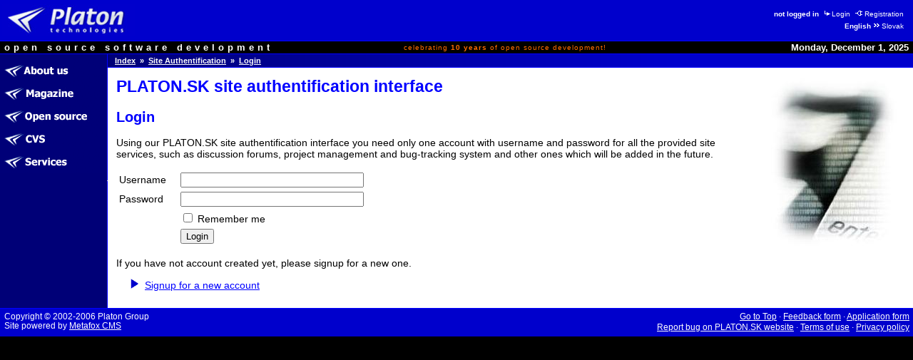

--- FILE ---
content_type: application/javascript
request_url: http://opensource.platon.org/themes/platon/js/menu1.js
body_size: 6975
content:
//
// (C) steve, 2003
//

nn = (document.layers?1:0);
NS4 = (document.layers?1:0);
NS6 =  ((navigator.appName == "Netscape") && (parseInt(navigator.appVersion) == 5))
IE4 = (document.all?1:0);
MAC45 = (navigator.appVersion.indexOf("MSIE 4.5") != -1)
ver4 = (NS4 || IE4);   
isMac = (navigator.appVersion.indexOf("Mac") != -1);

//
// Menu object
//
function Menu(name) {
	this.name = name;

	this.normalImage       = 'menuitem.gif';
	this.overImage         = 'menuitemover.gif';
	this.selectedImage     = 'menuitemselected.gif';
	this.selectedoverImage = 'menuitemselectedover.gif';
	
	this.items = new Array();
	this.names = new Array();

	this.images = MenuImages;
	this.add = MenuAdd;
	this.loaded = false;

	this.over = MenuOver;
	this.out = MenuOut;

	this.align = 'bottom';
	this.obj = this;
}

function MenuImages(normal,over,selected,selectedover) {
	this.normalImage = (normal == undefined ? null : normal);
	this.overImage = (over == undefined ? null : over); 
	this.selectedImage = (selected ? selected : null);
	this.selectedoverImage = (selectedover ? selectedover : null); 
}

// menu.add(id,title,selected,parent1,parent2,...)
function MenuAdd(id,title,selected) {
	if (!id) return;

	title = NS4 || NS6 ? escape(title) : title;
	var normalImage = (this.normalImage ? (selected && this.selectedImage ? this.selectedImage : this.normalImage ) +title+'.gif' : null);
	var overImage = (this.overImage ? (selected && this.selectedoverImage ? this.selectedoverImage : this.overImage ) +title+'.gif' : null);

	var parents = new Array();
	for (var i=3 ; i<arguments.length ; i++) {
		parents[parents.length] = arguments[i];
	}
	var newid = this.items.length;
	this.items[newid] = new MenuItem(id,normalImage,overImage,parents);
	if (this.opacity) this.items[newid].opacity = this.opacity;
	if (this.align) this.items[newid].align = this.align;
	this.names[newid] = id;
	eval('this.i'+id+' = this.items[newid]');
}

function MenuOver(id) {
	if (!this.loaded) return;
	if (!id) return;

	for (var i=0;i<this.names.length;i++) {
		if (this.names[i] == id) {
			this.items[i].over(true);
			return;
		}
	}
}

function MenuOut(id) {
	if (!this.loaded) return;
	if (!id) return;

	for (var i=0;i<this.names.length;i++) {
		if (this.names[i] == id) {
			this.items[i].out(true);
			return;
		}
	}
}


//
// Menu Item object
// Menu item remembers it's parents (if any)
//
function MenuItem(id,normal,over,parents) {
	this.id = id;

	if (normal) {
		this.normalImage = new Image();
		this.normalImage.src = normal;
	}
	if (over) {
		this.overImage = new Image();
		this.overImage.src = over;
	}
	this.parents = parents;

	this.over = MenuItemOver;
	this.out = MenuItemOut;
}


//
// Show active menu image, and submenu layers within
//

var SHOWN = new Array();

function MenuItemOver(value) {
	if (this.normalImage && document.images['menu_'+this.id])
		document.images['menu_'+this.id].src = this.overImage.src;

	for (var i=0; i<SHOWN.length; i++) {
		if (SHOWN[i] != this.parents[i]) {
			hideLayer('menuDiv_'+SHOWN[i]);
		}
	}

	for (var i=0; i<this.parents.length; i++) {
		if (SHOWN[i] != this.parents[i]) {
			var coords = getPlace('menu_'+this.parents[i]);
			var xpos = coords[0];
			var ypos = coords[1];
			if (this.align == 'right') xpos = coords[0]+coords[2];
			if (this.align == 'left') xpos = coords[0]-130;
			if (this.align == 'bottom') ypos = coords[1]+coords[3];
			setLayerPos('menuDiv_'+this.parents[i],xpos,ypos);
			if (this.opacity) setLayerAlpha('menuDiv_'+this.parents[i],this.opacity);
			showLayer('menuDiv_'+this.parents[i]);
		}
	}

	SHOWN = this.parents;
}

//
// Show inactive menu image
//
function MenuItemOut() {
	if (this.normalImage && document.images['menu_'+this.id])
		document.images['menu_'+this.id].src = this.normalImage.src;

	for (var i=0; i<SHOWN.length; i++) {
		if (SHOWN[i] != this.parents[i]) {
			hideLayer('menuDiv_'+SHOWN[i]);
		}
	}
}





//
// Necesary Utils
//


// find Object by (n)ame in (d)ocument
function findObj(n, d) {
	var p,i,x;
	if (!d) d = document;
	if ( (p = n.indexOf("?")) > 0 && parent.frames.length) {
		d = parent.frames[n.substring(p+1)].document;
		n = n.substring(0,p);
	}
	if (! (x=d[n]) && d.all ) x=d.all[n];
	for (i=0 ; !x && i < d.forms.length ; i++) x = d.forms[i][n];
	for (i=0 ; !x && d.layers && i < d.layers.length ; i++) x = findObj(n,d.layers[i].document);
	if (!x && d.getElementById ) x = d.getElementById(n);
	return x;
}

// Find Position of Image File
function FindLeftEdge(img) {
	xPos = img.offsetLeft;
	tempEl = img.offsetParent;
	while (tempEl != null) {
		xPos += tempEl.offsetLeft;
		tempEl = tempEl.offsetParent;
	}
	return xPos;
}

// Find Position of Image File
function FindTopEdge(img) {
	yPos = img.offsetTop;
	tempEl = img.offsetParent;
	while (tempEl != null) {
		yPos += tempEl.offsetTop;
		tempEl = tempEl.offsetParent;
	}
	if (MAC45) yPos=menuOffset;
	return yPos;
}

// Find Position of Image File and size.
function getPlace (imgname) {
	holdingImage = findObj(imgname);
	if (!holdingImage) {
		alert('Undefined image: "'+ imgname +'"');
		return([0,0,0,0]);
	}
	var canvasLeft = (NS4 && !NS6) ? holdingImage.x : FindLeftEdge(holdingImage);
	var canvasTop = (NS4 && !NS6) ? holdingImage.y : FindTopEdge(holdingImage);
	var canvasWidth = holdingImage.width;
	var canvasHeight = holdingImage.height;
	return ([canvasLeft,canvasTop,canvasWidth,canvasHeight]);
}

//	Find layer object. 
function findLayer(layername) {
	if (NS4) layer = eval("document.layers."+layername);
	else if (NS6) layer = document.getElementById(layername);
	else layer = findObj(layername);
	return (layer);
}


// Hide Layer
function hideLayer(layername)  {
	layer = findLayer(layername);
	if (layer) {
		if (NS4) layer.visibility = "hide"
		else layer.style.visibility = "hidden"
	}
}

// Show Layer
function showLayer(layername)  {
	layer = findLayer(layername);
	if (layer) {
		if (NS4) layer.visibility = "show"
		else layer.style.visibility = "visible"
	}
}

//	Get position of DIV
function getLayerPos(layername) {
	layer = findLayer(layername);
	var layerX = 0;
	var layerY = 0;
	if (!layer) return([layerX,layerY]);

	if (NS4) {
        layerX = layer.left;
        layerY = layer.top;
	} else if (NS6) {
        layerX = layer.style.left;
        layerY = layer.style.top;
	} else {
        layerX = layer.style.pixelLeft;
        layerY = layer.style.pixelTop;
	}

	return([layerX,layerY]);
}

//	Set position of DIV
function setLayerPos(layername,x,y) {
	layer = findLayer(layername);
	if (!layer) return([x,y]);

	if (NS4) {
        layer.left = x;
        layer.top = y;
	} else if (NS6) {
        layer.style.left = x;
        layer.style.top = y;
	} else {
        layer.style.pixelLeft = x;
        layer.style.pixelTop = y;
	}
	return;
}

//	Set alpha of DIV
function setLayerAlpha(layername,alpha) {
	layer = findLayer(layername);
	if (!layer) return;

	if (NS4) {
	} else if (NS6) {
	} else {
        layer.style.filter = 'alpha(opacity='+alpha+')';
	}
	return;
}

